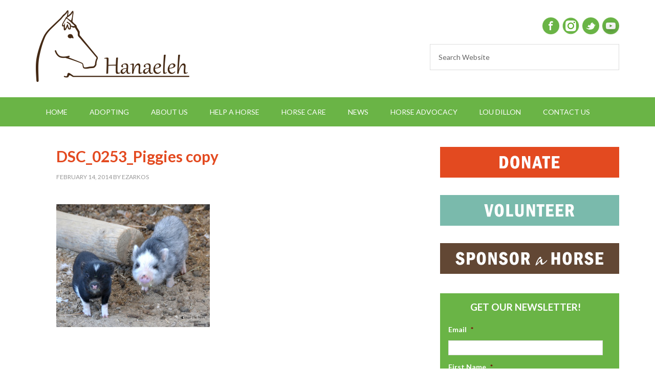

--- FILE ---
content_type: text/html; charset=UTF-8
request_url: https://www.hanaeleh.org/update-lexies-new-home/dsc_0253_piggies-copy/
body_size: 17195
content:
<!DOCTYPE html>
<html lang="en-US">
<head >
<meta charset="UTF-8" />
<script type="text/javascript">
/* <![CDATA[ */
var gform;gform||(document.addEventListener("gform_main_scripts_loaded",function(){gform.scriptsLoaded=!0}),document.addEventListener("gform/theme/scripts_loaded",function(){gform.themeScriptsLoaded=!0}),window.addEventListener("DOMContentLoaded",function(){gform.domLoaded=!0}),gform={domLoaded:!1,scriptsLoaded:!1,themeScriptsLoaded:!1,isFormEditor:()=>"function"==typeof InitializeEditor,callIfLoaded:function(o){return!(!gform.domLoaded||!gform.scriptsLoaded||!gform.themeScriptsLoaded&&!gform.isFormEditor()||(gform.isFormEditor()&&console.warn("The use of gform.initializeOnLoaded() is deprecated in the form editor context and will be removed in Gravity Forms 3.1."),o(),0))},initializeOnLoaded:function(o){gform.callIfLoaded(o)||(document.addEventListener("gform_main_scripts_loaded",()=>{gform.scriptsLoaded=!0,gform.callIfLoaded(o)}),document.addEventListener("gform/theme/scripts_loaded",()=>{gform.themeScriptsLoaded=!0,gform.callIfLoaded(o)}),window.addEventListener("DOMContentLoaded",()=>{gform.domLoaded=!0,gform.callIfLoaded(o)}))},hooks:{action:{},filter:{}},addAction:function(o,r,e,t){gform.addHook("action",o,r,e,t)},addFilter:function(o,r,e,t){gform.addHook("filter",o,r,e,t)},doAction:function(o){gform.doHook("action",o,arguments)},applyFilters:function(o){return gform.doHook("filter",o,arguments)},removeAction:function(o,r){gform.removeHook("action",o,r)},removeFilter:function(o,r,e){gform.removeHook("filter",o,r,e)},addHook:function(o,r,e,t,n){null==gform.hooks[o][r]&&(gform.hooks[o][r]=[]);var d=gform.hooks[o][r];null==n&&(n=r+"_"+d.length),gform.hooks[o][r].push({tag:n,callable:e,priority:t=null==t?10:t})},doHook:function(r,o,e){var t;if(e=Array.prototype.slice.call(e,1),null!=gform.hooks[r][o]&&((o=gform.hooks[r][o]).sort(function(o,r){return o.priority-r.priority}),o.forEach(function(o){"function"!=typeof(t=o.callable)&&(t=window[t]),"action"==r?t.apply(null,e):e[0]=t.apply(null,e)})),"filter"==r)return e[0]},removeHook:function(o,r,t,n){var e;null!=gform.hooks[o][r]&&(e=(e=gform.hooks[o][r]).filter(function(o,r,e){return!!(null!=n&&n!=o.tag||null!=t&&t!=o.priority)}),gform.hooks[o][r]=e)}});
/* ]]> */
</script>

<meta name="viewport" content="width=device-width, initial-scale=1" />
<meta name='robots' content='index, follow, max-image-preview:large, max-snippet:-1, max-video-preview:-1' />

	<!-- This site is optimized with the Yoast SEO plugin v26.7 - https://yoast.com/wordpress/plugins/seo/ -->
	<title>DSC_0253_Piggies copy - Hanaeleh Horse Rescue and Advocacy</title>
	<link rel="canonical" href="https://www.hanaeleh.org/update-lexies-new-home/dsc_0253_piggies-copy/" />
	<meta property="og:locale" content="en_US" />
	<meta property="og:type" content="article" />
	<meta property="og:title" content="DSC_0253_Piggies copy - Hanaeleh Horse Rescue and Advocacy" />
	<meta property="og:url" content="https://www.hanaeleh.org/update-lexies-new-home/dsc_0253_piggies-copy/" />
	<meta property="og:site_name" content="Hanaeleh Horse Rescue and Advocacy" />
	<meta property="article:publisher" content="https://www.facebook.com/Hanaeleh/" />
	<meta property="og:image" content="https://www.hanaeleh.org/update-lexies-new-home/dsc_0253_piggies-copy" />
	<meta property="og:image:width" content="1600" />
	<meta property="og:image:height" content="1280" />
	<meta property="og:image:type" content="image/jpeg" />
	<meta name="twitter:card" content="summary_large_image" />
	<meta name="twitter:site" content="@Hanaeleh" />
	<script type="application/ld+json" class="yoast-schema-graph">{"@context":"https://schema.org","@graph":[{"@type":"WebPage","@id":"https://www.hanaeleh.org/update-lexies-new-home/dsc_0253_piggies-copy/","url":"https://www.hanaeleh.org/update-lexies-new-home/dsc_0253_piggies-copy/","name":"DSC_0253_Piggies copy - Hanaeleh Horse Rescue and Advocacy","isPartOf":{"@id":"https://www.hanaeleh.org/#website"},"primaryImageOfPage":{"@id":"https://www.hanaeleh.org/update-lexies-new-home/dsc_0253_piggies-copy/#primaryimage"},"image":{"@id":"https://www.hanaeleh.org/update-lexies-new-home/dsc_0253_piggies-copy/#primaryimage"},"thumbnailUrl":"https://hanaeleh.s3.us-west-1.amazonaws.com/wp-content/uploads/2014/02/25191010/DSC_0253_Piggies-copy.jpg","datePublished":"2014-02-15T06:22:50+00:00","breadcrumb":{"@id":"https://www.hanaeleh.org/update-lexies-new-home/dsc_0253_piggies-copy/#breadcrumb"},"inLanguage":"en-US","potentialAction":[{"@type":"ReadAction","target":["https://www.hanaeleh.org/update-lexies-new-home/dsc_0253_piggies-copy/"]}]},{"@type":"ImageObject","inLanguage":"en-US","@id":"https://www.hanaeleh.org/update-lexies-new-home/dsc_0253_piggies-copy/#primaryimage","url":"https://hanaeleh.s3.us-west-1.amazonaws.com/wp-content/uploads/2014/02/25191010/DSC_0253_Piggies-copy.jpg","contentUrl":"https://hanaeleh.s3.us-west-1.amazonaws.com/wp-content/uploads/2014/02/25191010/DSC_0253_Piggies-copy.jpg"},{"@type":"BreadcrumbList","@id":"https://www.hanaeleh.org/update-lexies-new-home/dsc_0253_piggies-copy/#breadcrumb","itemListElement":[{"@type":"ListItem","position":1,"name":"UPDATE: Lexie&#8217;s New Home","item":"https://www.hanaeleh.org/update-lexies-new-home/"},{"@type":"ListItem","position":2,"name":"DSC_0253_Piggies copy"}]},{"@type":"WebSite","@id":"https://www.hanaeleh.org/#website","url":"https://www.hanaeleh.org/","name":"Hanaeleh Horse Rescue and Advocacy","description":"a non-profit horse rescue working with abandoned, neglected and abused horses. Stop horse slaughter NOW!","publisher":{"@id":"https://www.hanaeleh.org/#organization"},"potentialAction":[{"@type":"SearchAction","target":{"@type":"EntryPoint","urlTemplate":"https://www.hanaeleh.org/?s={search_term_string}"},"query-input":{"@type":"PropertyValueSpecification","valueRequired":true,"valueName":"search_term_string"}}],"inLanguage":"en-US"},{"@type":"Organization","@id":"https://www.hanaeleh.org/#organization","name":"Hanaeleh Horse Rescue and Advocacy","url":"https://www.hanaeleh.org/","logo":{"@type":"ImageObject","inLanguage":"en-US","@id":"https://www.hanaeleh.org/#/schema/logo/image/","url":"https://www.hanaeleh.org/wp-content/uploads/2015/10/Brown-on-Transparent-Raster.png","contentUrl":"https://www.hanaeleh.org/wp-content/uploads/2015/10/Brown-on-Transparent-Raster.png","width":1600,"height":751,"caption":"Hanaeleh Horse Rescue and Advocacy"},"image":{"@id":"https://www.hanaeleh.org/#/schema/logo/image/"},"sameAs":["https://www.facebook.com/Hanaeleh/","https://x.com/Hanaeleh","https://www.instagram.com/hanaeleh/"]}]}</script>
	<!-- / Yoast SEO plugin. -->


<link rel='dns-prefetch' href='//www.googletagmanager.com' />
<link rel='dns-prefetch' href='//fonts.googleapis.com' />
<link rel="alternate" type="application/rss+xml" title="Hanaeleh Horse Rescue and Advocacy &raquo; Feed" href="https://www.hanaeleh.org/feed/" />
<link rel="alternate" type="application/rss+xml" title="Hanaeleh Horse Rescue and Advocacy &raquo; Comments Feed" href="https://www.hanaeleh.org/comments/feed/" />
<link rel="alternate" type="application/rss+xml" title="Hanaeleh Horse Rescue and Advocacy &raquo; DSC_0253_Piggies copy Comments Feed" href="https://www.hanaeleh.org/update-lexies-new-home/dsc_0253_piggies-copy/feed/" />
<link rel="alternate" title="oEmbed (JSON)" type="application/json+oembed" href="https://www.hanaeleh.org/wp-json/oembed/1.0/embed?url=https%3A%2F%2Fwww.hanaeleh.org%2Fupdate-lexies-new-home%2Fdsc_0253_piggies-copy%2F" />
<link rel="alternate" title="oEmbed (XML)" type="text/xml+oembed" href="https://www.hanaeleh.org/wp-json/oembed/1.0/embed?url=https%3A%2F%2Fwww.hanaeleh.org%2Fupdate-lexies-new-home%2Fdsc_0253_piggies-copy%2F&#038;format=xml" />
<style id='wp-img-auto-sizes-contain-inline-css' type='text/css'>
img:is([sizes=auto i],[sizes^="auto," i]){contain-intrinsic-size:3000px 1500px}
/*# sourceURL=wp-img-auto-sizes-contain-inline-css */
</style>
<link rel='stylesheet' id='outreach-pro-theme-css' href='https://www.hanaeleh.org/wp-content/themes/outreach-pro/style.css?ver=3.0.1' type='text/css' media='all' />
<style id='wp-emoji-styles-inline-css' type='text/css'>

	img.wp-smiley, img.emoji {
		display: inline !important;
		border: none !important;
		box-shadow: none !important;
		height: 1em !important;
		width: 1em !important;
		margin: 0 0.07em !important;
		vertical-align: -0.1em !important;
		background: none !important;
		padding: 0 !important;
	}
/*# sourceURL=wp-emoji-styles-inline-css */
</style>
<link rel='stylesheet' id='wp-block-library-css' href='https://www.hanaeleh.org/wp-includes/css/dist/block-library/style.min.css?ver=6.9' type='text/css' media='all' />
<style id='global-styles-inline-css' type='text/css'>
:root{--wp--preset--aspect-ratio--square: 1;--wp--preset--aspect-ratio--4-3: 4/3;--wp--preset--aspect-ratio--3-4: 3/4;--wp--preset--aspect-ratio--3-2: 3/2;--wp--preset--aspect-ratio--2-3: 2/3;--wp--preset--aspect-ratio--16-9: 16/9;--wp--preset--aspect-ratio--9-16: 9/16;--wp--preset--color--black: #000000;--wp--preset--color--cyan-bluish-gray: #abb8c3;--wp--preset--color--white: #ffffff;--wp--preset--color--pale-pink: #f78da7;--wp--preset--color--vivid-red: #cf2e2e;--wp--preset--color--luminous-vivid-orange: #ff6900;--wp--preset--color--luminous-vivid-amber: #fcb900;--wp--preset--color--light-green-cyan: #7bdcb5;--wp--preset--color--vivid-green-cyan: #00d084;--wp--preset--color--pale-cyan-blue: #8ed1fc;--wp--preset--color--vivid-cyan-blue: #0693e3;--wp--preset--color--vivid-purple: #9b51e0;--wp--preset--gradient--vivid-cyan-blue-to-vivid-purple: linear-gradient(135deg,rgb(6,147,227) 0%,rgb(155,81,224) 100%);--wp--preset--gradient--light-green-cyan-to-vivid-green-cyan: linear-gradient(135deg,rgb(122,220,180) 0%,rgb(0,208,130) 100%);--wp--preset--gradient--luminous-vivid-amber-to-luminous-vivid-orange: linear-gradient(135deg,rgb(252,185,0) 0%,rgb(255,105,0) 100%);--wp--preset--gradient--luminous-vivid-orange-to-vivid-red: linear-gradient(135deg,rgb(255,105,0) 0%,rgb(207,46,46) 100%);--wp--preset--gradient--very-light-gray-to-cyan-bluish-gray: linear-gradient(135deg,rgb(238,238,238) 0%,rgb(169,184,195) 100%);--wp--preset--gradient--cool-to-warm-spectrum: linear-gradient(135deg,rgb(74,234,220) 0%,rgb(151,120,209) 20%,rgb(207,42,186) 40%,rgb(238,44,130) 60%,rgb(251,105,98) 80%,rgb(254,248,76) 100%);--wp--preset--gradient--blush-light-purple: linear-gradient(135deg,rgb(255,206,236) 0%,rgb(152,150,240) 100%);--wp--preset--gradient--blush-bordeaux: linear-gradient(135deg,rgb(254,205,165) 0%,rgb(254,45,45) 50%,rgb(107,0,62) 100%);--wp--preset--gradient--luminous-dusk: linear-gradient(135deg,rgb(255,203,112) 0%,rgb(199,81,192) 50%,rgb(65,88,208) 100%);--wp--preset--gradient--pale-ocean: linear-gradient(135deg,rgb(255,245,203) 0%,rgb(182,227,212) 50%,rgb(51,167,181) 100%);--wp--preset--gradient--electric-grass: linear-gradient(135deg,rgb(202,248,128) 0%,rgb(113,206,126) 100%);--wp--preset--gradient--midnight: linear-gradient(135deg,rgb(2,3,129) 0%,rgb(40,116,252) 100%);--wp--preset--font-size--small: 13px;--wp--preset--font-size--medium: 20px;--wp--preset--font-size--large: 36px;--wp--preset--font-size--x-large: 42px;--wp--preset--spacing--20: 0.44rem;--wp--preset--spacing--30: 0.67rem;--wp--preset--spacing--40: 1rem;--wp--preset--spacing--50: 1.5rem;--wp--preset--spacing--60: 2.25rem;--wp--preset--spacing--70: 3.38rem;--wp--preset--spacing--80: 5.06rem;--wp--preset--shadow--natural: 6px 6px 9px rgba(0, 0, 0, 0.2);--wp--preset--shadow--deep: 12px 12px 50px rgba(0, 0, 0, 0.4);--wp--preset--shadow--sharp: 6px 6px 0px rgba(0, 0, 0, 0.2);--wp--preset--shadow--outlined: 6px 6px 0px -3px rgb(255, 255, 255), 6px 6px rgb(0, 0, 0);--wp--preset--shadow--crisp: 6px 6px 0px rgb(0, 0, 0);}:where(.is-layout-flex){gap: 0.5em;}:where(.is-layout-grid){gap: 0.5em;}body .is-layout-flex{display: flex;}.is-layout-flex{flex-wrap: wrap;align-items: center;}.is-layout-flex > :is(*, div){margin: 0;}body .is-layout-grid{display: grid;}.is-layout-grid > :is(*, div){margin: 0;}:where(.wp-block-columns.is-layout-flex){gap: 2em;}:where(.wp-block-columns.is-layout-grid){gap: 2em;}:where(.wp-block-post-template.is-layout-flex){gap: 1.25em;}:where(.wp-block-post-template.is-layout-grid){gap: 1.25em;}.has-black-color{color: var(--wp--preset--color--black) !important;}.has-cyan-bluish-gray-color{color: var(--wp--preset--color--cyan-bluish-gray) !important;}.has-white-color{color: var(--wp--preset--color--white) !important;}.has-pale-pink-color{color: var(--wp--preset--color--pale-pink) !important;}.has-vivid-red-color{color: var(--wp--preset--color--vivid-red) !important;}.has-luminous-vivid-orange-color{color: var(--wp--preset--color--luminous-vivid-orange) !important;}.has-luminous-vivid-amber-color{color: var(--wp--preset--color--luminous-vivid-amber) !important;}.has-light-green-cyan-color{color: var(--wp--preset--color--light-green-cyan) !important;}.has-vivid-green-cyan-color{color: var(--wp--preset--color--vivid-green-cyan) !important;}.has-pale-cyan-blue-color{color: var(--wp--preset--color--pale-cyan-blue) !important;}.has-vivid-cyan-blue-color{color: var(--wp--preset--color--vivid-cyan-blue) !important;}.has-vivid-purple-color{color: var(--wp--preset--color--vivid-purple) !important;}.has-black-background-color{background-color: var(--wp--preset--color--black) !important;}.has-cyan-bluish-gray-background-color{background-color: var(--wp--preset--color--cyan-bluish-gray) !important;}.has-white-background-color{background-color: var(--wp--preset--color--white) !important;}.has-pale-pink-background-color{background-color: var(--wp--preset--color--pale-pink) !important;}.has-vivid-red-background-color{background-color: var(--wp--preset--color--vivid-red) !important;}.has-luminous-vivid-orange-background-color{background-color: var(--wp--preset--color--luminous-vivid-orange) !important;}.has-luminous-vivid-amber-background-color{background-color: var(--wp--preset--color--luminous-vivid-amber) !important;}.has-light-green-cyan-background-color{background-color: var(--wp--preset--color--light-green-cyan) !important;}.has-vivid-green-cyan-background-color{background-color: var(--wp--preset--color--vivid-green-cyan) !important;}.has-pale-cyan-blue-background-color{background-color: var(--wp--preset--color--pale-cyan-blue) !important;}.has-vivid-cyan-blue-background-color{background-color: var(--wp--preset--color--vivid-cyan-blue) !important;}.has-vivid-purple-background-color{background-color: var(--wp--preset--color--vivid-purple) !important;}.has-black-border-color{border-color: var(--wp--preset--color--black) !important;}.has-cyan-bluish-gray-border-color{border-color: var(--wp--preset--color--cyan-bluish-gray) !important;}.has-white-border-color{border-color: var(--wp--preset--color--white) !important;}.has-pale-pink-border-color{border-color: var(--wp--preset--color--pale-pink) !important;}.has-vivid-red-border-color{border-color: var(--wp--preset--color--vivid-red) !important;}.has-luminous-vivid-orange-border-color{border-color: var(--wp--preset--color--luminous-vivid-orange) !important;}.has-luminous-vivid-amber-border-color{border-color: var(--wp--preset--color--luminous-vivid-amber) !important;}.has-light-green-cyan-border-color{border-color: var(--wp--preset--color--light-green-cyan) !important;}.has-vivid-green-cyan-border-color{border-color: var(--wp--preset--color--vivid-green-cyan) !important;}.has-pale-cyan-blue-border-color{border-color: var(--wp--preset--color--pale-cyan-blue) !important;}.has-vivid-cyan-blue-border-color{border-color: var(--wp--preset--color--vivid-cyan-blue) !important;}.has-vivid-purple-border-color{border-color: var(--wp--preset--color--vivid-purple) !important;}.has-vivid-cyan-blue-to-vivid-purple-gradient-background{background: var(--wp--preset--gradient--vivid-cyan-blue-to-vivid-purple) !important;}.has-light-green-cyan-to-vivid-green-cyan-gradient-background{background: var(--wp--preset--gradient--light-green-cyan-to-vivid-green-cyan) !important;}.has-luminous-vivid-amber-to-luminous-vivid-orange-gradient-background{background: var(--wp--preset--gradient--luminous-vivid-amber-to-luminous-vivid-orange) !important;}.has-luminous-vivid-orange-to-vivid-red-gradient-background{background: var(--wp--preset--gradient--luminous-vivid-orange-to-vivid-red) !important;}.has-very-light-gray-to-cyan-bluish-gray-gradient-background{background: var(--wp--preset--gradient--very-light-gray-to-cyan-bluish-gray) !important;}.has-cool-to-warm-spectrum-gradient-background{background: var(--wp--preset--gradient--cool-to-warm-spectrum) !important;}.has-blush-light-purple-gradient-background{background: var(--wp--preset--gradient--blush-light-purple) !important;}.has-blush-bordeaux-gradient-background{background: var(--wp--preset--gradient--blush-bordeaux) !important;}.has-luminous-dusk-gradient-background{background: var(--wp--preset--gradient--luminous-dusk) !important;}.has-pale-ocean-gradient-background{background: var(--wp--preset--gradient--pale-ocean) !important;}.has-electric-grass-gradient-background{background: var(--wp--preset--gradient--electric-grass) !important;}.has-midnight-gradient-background{background: var(--wp--preset--gradient--midnight) !important;}.has-small-font-size{font-size: var(--wp--preset--font-size--small) !important;}.has-medium-font-size{font-size: var(--wp--preset--font-size--medium) !important;}.has-large-font-size{font-size: var(--wp--preset--font-size--large) !important;}.has-x-large-font-size{font-size: var(--wp--preset--font-size--x-large) !important;}
/*# sourceURL=global-styles-inline-css */
</style>

<style id='classic-theme-styles-inline-css' type='text/css'>
/*! This file is auto-generated */
.wp-block-button__link{color:#fff;background-color:#32373c;border-radius:9999px;box-shadow:none;text-decoration:none;padding:calc(.667em + 2px) calc(1.333em + 2px);font-size:1.125em}.wp-block-file__button{background:#32373c;color:#fff;text-decoration:none}
/*# sourceURL=/wp-includes/css/classic-themes.min.css */
</style>
<link rel='stylesheet' id='wpsc-style-css' href='https://www.hanaeleh.org/wp-content/plugins/wordpress-simple-paypal-shopping-cart/assets/wpsc-front-end-styles.css?ver=5.2.4' type='text/css' media='all' />
<link rel='stylesheet' id='dashicons-css' href='https://www.hanaeleh.org/wp-includes/css/dashicons.min.css?ver=6.9' type='text/css' media='all' />
<link rel='stylesheet' id='sc-feeds-terms-css' href='https://www.hanaeleh.org/wp-content/plugins/sugar-calendar/assets/pro/css/term-ical-ltr.css?ver=3.10.0' type='text/css' media='all' />
<link rel='stylesheet' id='google-fonts-css' href='//fonts.googleapis.com/css?family=Lato%3A400%2C700&#038;ver=3.0.1' type='text/css' media='all' />
<script type="text/javascript" src="https://www.hanaeleh.org/wp-includes/js/jquery/jquery.min.js?ver=3.7.1" id="jquery-core-js"></script>
<script type="text/javascript" src="https://www.hanaeleh.org/wp-includes/js/jquery/jquery-migrate.min.js?ver=3.4.1" id="jquery-migrate-js"></script>
<script type="text/javascript" src="https://www.hanaeleh.org/wp-content/themes/outreach-pro/js/responsive-menu.js?ver=1.0.0" id="outreach-responsive-menu-js"></script>

<!-- Google tag (gtag.js) snippet added by Site Kit -->
<!-- Google Analytics snippet added by Site Kit -->
<script type="text/javascript" src="https://www.googletagmanager.com/gtag/js?id=GT-NMJHHG6" id="google_gtagjs-js" async></script>
<script type="text/javascript" id="google_gtagjs-js-after">
/* <![CDATA[ */
window.dataLayer = window.dataLayer || [];function gtag(){dataLayer.push(arguments);}
gtag("set","linker",{"domains":["www.hanaeleh.org"]});
gtag("js", new Date());
gtag("set", "developer_id.dZTNiMT", true);
gtag("config", "GT-NMJHHG6");
//# sourceURL=google_gtagjs-js-after
/* ]]> */
</script>
<link rel="https://api.w.org/" href="https://www.hanaeleh.org/wp-json/" /><link rel="alternate" title="JSON" type="application/json" href="https://www.hanaeleh.org/wp-json/wp/v2/media/3458" /><link rel="EditURI" type="application/rsd+xml" title="RSD" href="https://www.hanaeleh.org/xmlrpc.php?rsd" />
<link rel='shortlink' href='https://www.hanaeleh.org/?p=3458' />
<meta name="generator" content="Site Kit by Google 1.170.0" />
<!-- WP Simple Shopping Cart plugin v5.2.4 - https://wordpress.org/plugins/wordpress-simple-paypal-shopping-cart/ -->
	<script type="text/javascript">
	function ReadForm (obj1, tst) {
	    // Read the user form
	    var i,j,pos;
	    val_total="";val_combo="";

	    for (i=0; i<obj1.length; i++)
	    {
	        // run entire form
	        obj = obj1.elements[i];           // a form element

	        if (obj.type == "select-one")
	        {   // just selects
	            if (obj.name == "quantity" ||
	                obj.name == "amount") continue;
		        pos = obj.selectedIndex;        // which option selected
		        
		        const selected_option = obj.options[pos];
		        
		        val = selected_option?.value;   // selected value
		        if (selected_option?.getAttribute("data-display-text")){
                    val = selected_option?.getAttribute("data-display-text");
                }
		        
		        val_combo = val_combo + " (" + val + ")";
	        }
	    }
		// Now summarize everything we have processed above
		val_total = obj1.product_tmp.value + val_combo;
		obj1.wspsc_product.value = val_total;
	}
	</script>
            <style type="text/css">
            .sc_map_canvas img {
                max-width: none;
            }
        </style>
		<link rel="pingback" href="https://www.hanaeleh.org/xmlrpc.php" />
<meta name="p:domain_verify" content="0f62296548d26a31a5ece1734914b982"/>
<!-- Google tag (gtag.js) -->
<script async src="https://www.googletagmanager.com/gtag/js?id=G-1MYKZRRQG0"></script>
<script>
  window.dataLayer = window.dataLayer || [];
  function gtag(){dataLayer.push(arguments);}
  gtag('js', new Date());

  gtag('config', 'G-1MYKZRRQG0');
</script><style type="text/css">.site-title a { background: url(https://hanaeleh.s3.us-west-1.amazonaws.com/wp-content/uploads/2014/09/25190320/Brown-on-Transparent-Raster1-300x140.png) no-repeat !important; }</style>
	<!-- Google Tag Manager -->
	<script>(function(w,d,s,l,i){w[l]=w[l]||[];w[l].push({'gtm.start':
	new Date().getTime(),event:'gtm.js'});var f=d.getElementsByTagName(s)[0],
	j=d.createElement(s),dl=l!='dataLayer'?'&l='+l:'';j.async=true;j.src=
	'https://www.googletagmanager.com/gtm.js?id='+i+dl;f.parentNode.insertBefore(j,f);
	})(window,document,'script','dataLayer','GTM-MQVLQGH');</script>
	<!-- End Google Tag Manager -->
	<style type="text/css">:not(#tve) .ttfm1{font-family: 'Pacifico' !important;color: #000000;font-weight: 400 !important;}.ttfm1 input, .ttfm1 select, .ttfm1 textarea, .ttfm1 button {font-family: 'Pacifico' !important;color: #000000;font-weight: 400 !important;}</style><style type="text/css" id="tve_global_variables">:root{--tcb-background-author-image:url(https://secure.gravatar.com/avatar/84e0f96e0817edd33e7530e6db8f96db62231a2c2f01610937427da482e18d21?s=256&d=mm&r=g);--tcb-background-user-image:url();--tcb-background-featured-image-thumbnail:url(https://www.hanaeleh.org/wp-content/plugins/thrive-leads/tcb/editor/css/images/featured_image.png);}</style><style type="text/css" id="custom-background-css">
body.custom-background { background-color: #ffffff; }
</style>
	<style type="text/css" id="thrive-default-styles"></style><link rel="icon" href="https://hanaeleh.s3.us-west-1.amazonaws.com/wp-content/uploads/2022/05/25173255/cropped-Hanaeleh-Facebook-Profile-Pic-32x32.jpeg" sizes="32x32" />
<link rel="icon" href="https://hanaeleh.s3.us-west-1.amazonaws.com/wp-content/uploads/2022/05/25173255/cropped-Hanaeleh-Facebook-Profile-Pic-192x192.jpeg" sizes="192x192" />
<link rel="apple-touch-icon" href="https://hanaeleh.s3.us-west-1.amazonaws.com/wp-content/uploads/2022/05/25173255/cropped-Hanaeleh-Facebook-Profile-Pic-180x180.jpeg" />
<meta name="msapplication-TileImage" content="https://hanaeleh.s3.us-west-1.amazonaws.com/wp-content/uploads/2022/05/25173255/cropped-Hanaeleh-Facebook-Profile-Pic-270x270.jpeg" />
</head>
<body class="attachment wp-singular attachment-template-default single single-attachment postid-3458 attachmentid-3458 attachment-jpeg custom-background wp-theme-genesis wp-child-theme-outreach-pro fl-builder-2-9-4-2 fl-no-js custom-header header-image content-sidebar genesis-breadcrumbs-hidden genesis-footer-widgets-hidden">	<!-- Google Tag Manager (noscript) -->
	<noscript><iframe src="https://www.googletagmanager.com/ns.html?id=GTM-MQVLQGH"
	height="0" width="0" style="display:none;visibility:hidden"></iframe></noscript>
	<!-- End Google Tag Manager (noscript) -->
	<div class="site-container"><header class="site-header"><div class="wrap"><div class="title-area"><p class="site-title"><a href="https://www.hanaeleh.org/">Hanaeleh Horse Rescue and Advocacy</a></p><p class="site-description">a non-profit horse rescue working with abandoned, neglected and abused horses. Stop horse slaughter NOW!</p></div><div class="widget-area header-widget-area"><section id="text-15" class="widget widget_text"><div class="widget-wrap">			<div class="textwidget"><div class="social">
<a href="https://www.facebook.com/Hanaeleh" target="_blank"><img src="https://hanaeleh.s3.us-west-1.amazonaws.com/wp-content/uploads/2014/09/25190317/facebook.png" /></a>&nbsp;&nbsp;<a href="https://www.instagram.com/Hanaeleh" target="_blank"><img src="https://hanaeleh.s3.us-west-1.amazonaws.com/wp-content/uploads/2016/10/25184417/INSTGRAM-CIRCLE1.png" /></a>&nbsp;&nbsp;<a href="https://twitter.com/Hanaeleh" target="_blank"><img src="https://hanaeleh.s3.us-west-1.amazonaws.com/wp-content/uploads/2014/09/25190316/twitter.png" /></a>&nbsp;&nbsp;<a href="https://www.youtube.com/user/Hanaeleh" target="_blank"><img src="https://hanaeleh.s3.us-west-1.amazonaws.com/wp-content/uploads/2014/09/25190316/youTube.png" /></a>
</div></div>
		</div></section>
<section id="search-3" class="widget widget_search"><div class="widget-wrap"><form class="search-form" method="get" action="https://www.hanaeleh.org/" role="search"><input class="search-form-input" type="search" name="s" id="searchform-1" placeholder="Search Website"><input class="search-form-submit" type="submit" value="Search"><meta content="https://www.hanaeleh.org/?s={s}"></form></div></section>
</div></div></header><nav class="nav-primary" aria-label="Main"><div class="wrap"><ul id="menu-main" class="menu genesis-nav-menu menu-primary"><li id="menu-item-466" class="menu-item menu-item-type-custom menu-item-object-custom menu-item-home menu-item-466"><a href="http://www.hanaeleh.org"><span >HOME</span></a></li>
<li id="menu-item-684" class="menu-item menu-item-type-post_type menu-item-object-page menu-item-has-children menu-item-684"><a href="https://www.hanaeleh.org/adopting-2/"><span >ADOPTING</span></a>
<ul class="sub-menu">
	<li id="menu-item-570" class="menu-item menu-item-type-post_type menu-item-object-page menu-item-570"><a href="https://www.hanaeleh.org/rehome-your-horse/"><span >Rehome Your Horse</span></a></li>
	<li id="menu-item-2489" class="menu-item menu-item-type-taxonomy menu-item-object-category menu-item-2489"><a href="https://www.hanaeleh.org/category/courtesy-posting-horses-who-need-homes/"><span >Courtesy Posting &#8211; Horses Who Need Homes</span></a></li>
	<li id="menu-item-963" class="menu-item menu-item-type-post_type menu-item-object-page menu-item-963"><a href="https://www.hanaeleh.org/adopting-2/adoptable-horses/"><span >Our Adoptable Horses</span></a></li>
	<li id="menu-item-512" class="menu-item menu-item-type-taxonomy menu-item-object-category menu-item-512"><a href="https://www.hanaeleh.org/category/happy-endings/"><span >Happy Endings</span></a></li>
	<li id="menu-item-513" class="menu-item menu-item-type-taxonomy menu-item-object-category menu-item-513"><a href="https://www.hanaeleh.org/category/loved-and-lost/"><span >Loved and Lost</span></a></li>
</ul>
</li>
<li id="menu-item-13" class="menu-item menu-item-type-post_type menu-item-object-page menu-item-has-children menu-item-13"><a href="https://www.hanaeleh.org/about/"><span >ABOUT US</span></a>
<ul class="sub-menu">
	<li id="menu-item-66" class="menu-item menu-item-type-post_type menu-item-object-page menu-item-66"><a href="https://www.hanaeleh.org/about/faq/"><span >FAQs</span></a></li>
	<li id="menu-item-15" class="menu-item menu-item-type-post_type menu-item-object-page menu-item-has-children menu-item-15"><a href="https://www.hanaeleh.org/horse-advocacy/"><span >Horse Advocacy</span></a>
	<ul class="sub-menu">
		<li id="menu-item-10019" class="menu-item menu-item-type-post_type menu-item-object-page menu-item-10019"><a href="https://www.hanaeleh.org/pass-the-safe-act-2021-hr-3355/"><span >Pass the SAFE Act</span></a></li>
		<li id="menu-item-6676" class="menu-item menu-item-type-post_type menu-item-object-page menu-item-6676"><a href="https://www.hanaeleh.org/truth-about-horse-auctions-outdated-terrifying-cruel/"><span >Truth About Horse Auctions: Outdated, Terrifying and Cruel</span></a></li>
		<li id="menu-item-970" class="menu-item menu-item-type-post_type menu-item-object-page menu-item-970"><a href="https://www.hanaeleh.org/end-horse-slaughter/"><span >End Horse Slaughter Now!</span></a></li>
		<li id="menu-item-5962" class="menu-item menu-item-type-post_type menu-item-object-page menu-item-5962"><a href="https://www.hanaeleh.org/horse-soring-torture/"><span >Horse “Soring”: Gratuitous Torture to Win a Blue Ribbon</span></a></li>
		<li id="menu-item-6017" class="menu-item menu-item-type-post_type menu-item-object-page menu-item-6017"><a href="https://www.hanaeleh.org/wild-mustangs/"><span >Wild Mustangs: America’s Living Legends In Grave Danger</span></a></li>
		<li id="menu-item-6037" class="menu-item menu-item-type-post_type menu-item-object-page menu-item-6037"><a href="https://www.hanaeleh.org/horse-racing/"><span >The Sad, Ugly Truth About Horse Racing</span></a></li>
		<li id="menu-item-5961" class="menu-item menu-item-type-post_type menu-item-object-page menu-item-5961"><a href="https://www.hanaeleh.org/charro-riding-horse-cruelty-dancing/"><span >Charro Riding: Cruelty Behind The “Dancing”</span></a></li>
		<li id="menu-item-9799" class="menu-item menu-item-type-post_type menu-item-object-page menu-item-9799"><a href="https://www.hanaeleh.org/horse-advocacy/the-plight-of-the-lesson-horse/"><span >The Plight of the Lesson Horse</span></a></li>
	</ul>
</li>
	<li id="menu-item-225" class="menu-item menu-item-type-post_type menu-item-object-page menu-item-225"><a href="https://www.hanaeleh.org/contact-us/board-members/"><span >Board Members</span></a></li>
	<li id="menu-item-11354" class="menu-item menu-item-type-post_type menu-item-object-page menu-item-11354"><a href="https://www.hanaeleh.org/about/our-supporters/"><span >Our Supporters</span></a></li>
	<li id="menu-item-646" class="menu-item menu-item-type-post_type menu-item-object-page menu-item-646"><a href="https://www.hanaeleh.org/permanent-residents/"><span >Permanent Residents</span></a></li>
</ul>
</li>
<li id="menu-item-14" class="menu-item menu-item-type-post_type menu-item-object-page menu-item-has-children menu-item-14"><a href="https://www.hanaeleh.org/help-a-horse/"><span >HELP A HORSE</span></a>
<ul class="sub-menu">
	<li id="menu-item-503" class="menu-item menu-item-type-post_type menu-item-object-page menu-item-503"><a href="https://www.hanaeleh.org/sponsor-a-horse/"><span >Sponsor a Horse</span></a></li>
	<li id="menu-item-61" class="menu-item menu-item-type-post_type menu-item-object-page menu-item-61"><a href="https://www.hanaeleh.org/help-a-horse/donate/"><span >Donate To Hanaeleh</span></a></li>
	<li id="menu-item-10145" class="menu-item menu-item-type-post_type menu-item-object-page menu-item-10145"><a href="https://www.hanaeleh.org/subscribe-to-the-hanaeleh-newsletter/"><span >Subscribe to our Newsletter</span></a></li>
	<li id="menu-item-62" class="menu-item menu-item-type-post_type menu-item-object-page menu-item-62"><a href="https://www.hanaeleh.org/help-a-horse/wish-list/"><span >Wish List</span></a></li>
	<li id="menu-item-63" class="menu-item menu-item-type-post_type menu-item-object-page menu-item-63"><a href="https://www.hanaeleh.org/help-a-horse/volunteer/"><span >Volunteer</span></a></li>
	<li id="menu-item-12203" class="menu-item menu-item-type-post_type menu-item-object-page menu-item-12203"><a href="https://www.hanaeleh.org/hanaeleh-on-site-tour-registration/"><span >Tours</span></a></li>
	<li id="menu-item-10516" class="menu-item menu-item-type-post_type menu-item-object-page menu-item-10516"><a href="https://www.hanaeleh.org/estate-planned-giving/"><span >Estate Planned Giving</span></a></li>
</ul>
</li>
<li id="menu-item-10398" class="menu-item menu-item-type-post_type menu-item-object-page menu-item-10398"><a href="https://www.hanaeleh.org/horse-care/"><span >Horse Care</span></a></li>
<li id="menu-item-13029" class="menu-item menu-item-type-custom menu-item-object-custom menu-item-has-children menu-item-13029"><a href="#"><span >NEWS</span></a>
<ul class="sub-menu">
	<li id="menu-item-525" class="menu-item menu-item-type-post_type menu-item-object-page menu-item-525"><a href="https://www.hanaeleh.org/blog/"><span >BLOG</span></a></li>
	<li id="menu-item-13028" class="menu-item menu-item-type-post_type menu-item-object-page menu-item-13028"><a href="https://www.hanaeleh.org/in-the-media/"><span >In The Media</span></a></li>
</ul>
</li>
<li id="menu-item-4741" class="menu-item menu-item-type-post_type menu-item-object-page menu-item-4741"><a href="https://www.hanaeleh.org/horse-advocacy/"><span >Horse Advocacy</span></a></li>
<li id="menu-item-11149" class="menu-item menu-item-type-custom menu-item-object-custom menu-item-has-children menu-item-11149"><a href="#"><span >Lou Dillon</span></a>
<ul class="sub-menu">
	<li id="menu-item-11648" class="menu-item menu-item-type-custom menu-item-object-custom menu-item-11648"><a href="https://www.hanaeleh.org/lou-dillon-and-sweet-pea/"><span >Lou Dillon&#8217;s Rescue</span></a></li>
	<li id="menu-item-11649" class="menu-item menu-item-type-custom menu-item-object-custom menu-item-11649"><a href="https://www.hanaeleh.org/lou-dillons-mounted-police-badge-ceremony/"><span >Lou Dillon&#8217;s Honorary Police Horse Ceremony</span></a></li>
	<li id="menu-item-11148" class="menu-item menu-item-type-post_type menu-item-object-page menu-item-11148"><a href="https://www.hanaeleh.org/lou-dillons-childrens-book/"><span >Lou Dillon’s Children’s Book</span></a></li>
</ul>
</li>
<li id="menu-item-26" class="menu-item menu-item-type-post_type menu-item-object-page menu-item-26"><a href="https://www.hanaeleh.org/contact-us/"><span >CONTACT US</span></a></li>
</ul></div></nav><div class="site-inner"><div class="wrap"><div class="content-sidebar-wrap"><main class="content"><article class="post-3458 attachment type-attachment status-inherit entry" aria-label="DSC_0253_Piggies copy"><header class="entry-header"><h1 class="entry-title">DSC_0253_Piggies copy</h1>
<p class="entry-meta"><time class="entry-time">February 14, 2014</time> By <span class="entry-author"><a href="https://www.hanaeleh.org/author/ezarkos/" class="entry-author-link" rel="author"><span class="entry-author-name">ezarkos</span></a></span> </p></header><div class="entry-content"><p class="attachment"><a href='https://hanaeleh.s3.us-west-1.amazonaws.com/wp-content/uploads/2014/02/25191010/DSC_0253_Piggies-copy.jpg'><img decoding="async" width="300" height="240" src="https://hanaeleh.s3.us-west-1.amazonaws.com/wp-content/uploads/2014/02/25191010/DSC_0253_Piggies-copy-300x240.jpg" class="attachment-medium size-medium" alt="" srcset="https://hanaeleh.s3.us-west-1.amazonaws.com/wp-content/uploads/2014/02/25191010/DSC_0253_Piggies-copy-300x240.jpg 300w, https://hanaeleh.s3.us-west-1.amazonaws.com/wp-content/uploads/2014/02/25191010/DSC_0253_Piggies-copy-1024x819.jpg 1024w, https://hanaeleh.s3.us-west-1.amazonaws.com/wp-content/uploads/2014/02/25191010/DSC_0253_Piggies-copy.jpg 1600w" sizes="(max-width: 300px) 100vw, 300px" /></a></p>
</div><footer class="entry-footer"></footer></article></main><aside class="sidebar sidebar-primary widget-area" role="complementary" aria-label="Primary Sidebar"><section id="text-16" class="widget widget_text"><div class="widget-wrap">			<div class="textwidget"><a href="https://www.hanaeleh.org/help-a-horse/donate/"><img src="https://hanaeleh.s3.us-west-1.amazonaws.com/wp-content/uploads/2014/09/25190315/donate.png" alt="Donate" width="350" height="60" /></a>
<br />
<br />
<a href="https://www.hanaeleh.org/help-a-horse/volunteer/"><img src="https://hanaeleh.s3.us-west-1.amazonaws.com/wp-content/uploads/2014/09/25190314/volunteer.png" alt="Volunteer" width="350" height="60" /></a>
<br />
<br />
<a href="https://www.hanaeleh.org/sponsor-a-horse/"><img src="https://hanaeleh.s3.us-west-1.amazonaws.com/wp-content/uploads/2014/09/25190315/sponsor.png" alt="Sponsor A Horse" width="350" height="60" /></a>
</div>
		</div></section>
<section id="gform_widget-2" class="widget gform_widget"><div class="widget-wrap"><link rel='stylesheet' id='gforms_reset_css-css' href='https://www.hanaeleh.org/wp-content/plugins/gravityforms/legacy/css/formreset.min.css?ver=2.9.25' type='text/css' media='all' />
<link rel='stylesheet' id='gforms_formsmain_css-css' href='https://www.hanaeleh.org/wp-content/plugins/gravityforms/legacy/css/formsmain.min.css?ver=2.9.25' type='text/css' media='all' />
<link rel='stylesheet' id='gforms_ready_class_css-css' href='https://www.hanaeleh.org/wp-content/plugins/gravityforms/legacy/css/readyclass.min.css?ver=2.9.25' type='text/css' media='all' />
<link rel='stylesheet' id='gforms_browsers_css-css' href='https://www.hanaeleh.org/wp-content/plugins/gravityforms/legacy/css/browsers.min.css?ver=2.9.25' type='text/css' media='all' />
<script type="text/javascript" src="https://www.hanaeleh.org/wp-includes/js/dist/dom-ready.min.js?ver=f77871ff7694fffea381" id="wp-dom-ready-js"></script>
<script type="text/javascript" src="https://www.hanaeleh.org/wp-includes/js/dist/hooks.min.js?ver=dd5603f07f9220ed27f1" id="wp-hooks-js"></script>
<script type="text/javascript" src="https://www.hanaeleh.org/wp-includes/js/dist/i18n.min.js?ver=c26c3dc7bed366793375" id="wp-i18n-js"></script>
<script type="text/javascript" id="wp-i18n-js-after">
/* <![CDATA[ */
wp.i18n.setLocaleData( { 'text direction\u0004ltr': [ 'ltr' ] } );
//# sourceURL=wp-i18n-js-after
/* ]]> */
</script>
<script type="text/javascript" src="https://www.hanaeleh.org/wp-includes/js/dist/a11y.min.js?ver=cb460b4676c94bd228ed" id="wp-a11y-js"></script>
<script type="text/javascript" defer='defer' src="https://www.hanaeleh.org/wp-content/plugins/gravityforms/js/jquery.json.min.js?ver=2.9.25" id="gform_json-js"></script>
<script type="text/javascript" id="gform_gravityforms-js-extra">
/* <![CDATA[ */
var gform_i18n = {"datepicker":{"days":{"monday":"Mo","tuesday":"Tu","wednesday":"We","thursday":"Th","friday":"Fr","saturday":"Sa","sunday":"Su"},"months":{"january":"January","february":"February","march":"March","april":"April","may":"May","june":"June","july":"July","august":"August","september":"September","october":"October","november":"November","december":"December"},"firstDay":1,"iconText":"Select date"}};
var gf_legacy_multi = [];
var gform_gravityforms = {"strings":{"invalid_file_extension":"This type of file is not allowed. Must be one of the following:","delete_file":"Delete this file","in_progress":"in progress","file_exceeds_limit":"File exceeds size limit","illegal_extension":"This type of file is not allowed.","max_reached":"Maximum number of files reached","unknown_error":"There was a problem while saving the file on the server","currently_uploading":"Please wait for the uploading to complete","cancel":"Cancel","cancel_upload":"Cancel this upload","cancelled":"Cancelled","error":"Error","message":"Message"},"vars":{"images_url":"https://www.hanaeleh.org/wp-content/plugins/gravityforms/images"}};
var gf_global = {"gf_currency_config":{"name":"U.S. Dollar","symbol_left":"$","symbol_right":"","symbol_padding":"","thousand_separator":",","decimal_separator":".","decimals":2,"code":"USD"},"base_url":"https://www.hanaeleh.org/wp-content/plugins/gravityforms","number_formats":[],"spinnerUrl":"https://www.hanaeleh.org/wp-content/plugins/gravityforms/images/spinner.svg","version_hash":"ad59e65f0e9c41034d724bf21cc200fb","strings":{"newRowAdded":"New row added.","rowRemoved":"Row removed","formSaved":"The form has been saved.  The content contains the link to return and complete the form."}};
//# sourceURL=gform_gravityforms-js-extra
/* ]]> */
</script>
<script type="text/javascript" id="gform_gravityforms-js-before">
/* <![CDATA[ */

//# sourceURL=gform_gravityforms-js-before
/* ]]> */
</script>
<script type="text/javascript" defer='defer' src="https://www.hanaeleh.org/wp-content/plugins/gravityforms/js/gravityforms.min.js?ver=2.9.25" id="gform_gravityforms-js"></script>

                <div class='gf_browser_chrome gform_wrapper gform_legacy_markup_wrapper gform-theme--no-framework contact-form_wrapper' data-form-theme='legacy' data-form-index='0' id='gform_wrapper_2' ><form method='post' enctype='multipart/form-data'  id='gform_2' class='contact-form' action='/update-lexies-new-home/dsc_0253_piggies-copy/' data-formid='2' novalidate>
                        <div class='gform-body gform_body'><ul id='gform_fields_2' class='gform_fields top_label form_sublabel_above description_below validation_below'><li id="field_2_6" class="gfield gfield--type-honeypot gform_validation_container field_sublabel_above gfield--has-description field_description_below field_validation_below gfield_visibility_visible"  ><label class='gfield_label gform-field-label' for='input_2_6'>Instagram</label><div class='ginput_container'><input name='input_6' id='input_2_6' type='text' value='' autocomplete='new-password'/></div><div class='gfield_description' id='gfield_description_2_6'>This field is for validation purposes and should be left unchanged.</div></li><li id="field_2_3" class="gfield gfield--type-html gfield_html gfield_html_formatted gfield_no_follows_desc field_sublabel_above gfield--no-description field_description_below field_validation_below gfield_visibility_visible"  ><h3>Get Our Newsletter!</h3></li><li id="field_2_1" class="gfield gfield--type-email gfield_contains_required field_sublabel_above gfield--no-description field_description_below field_validation_below gfield_visibility_visible"  ><label class='gfield_label gform-field-label' for='input_2_1'>Email<span class="gfield_required"><span class="gfield_required gfield_required_asterisk">*</span></span></label><div class='ginput_container ginput_container_email'>
                            <input name='input_1' id='input_2_1' type='email' value='' class='medium' tabindex='1'   aria-required="true" aria-invalid="false"  />
                        </div></li><li id="field_2_4" class="gfield gfield--type-text gfield_contains_required field_sublabel_above gfield--no-description field_description_below field_validation_below gfield_visibility_visible"  ><label class='gfield_label gform-field-label' for='input_2_4'>First Name<span class="gfield_required"><span class="gfield_required gfield_required_asterisk">*</span></span></label><div class='ginput_container ginput_container_text'><input name='input_4' id='input_2_4' type='text' value='' class='medium'   tabindex='2'  aria-required="true" aria-invalid="false"   /></div></li><li id="field_2_5" class="gfield gfield--type-text gfield_contains_required field_sublabel_above gfield--no-description field_description_below field_validation_below gfield_visibility_visible"  ><label class='gfield_label gform-field-label' for='input_2_5'>Last Name<span class="gfield_required"><span class="gfield_required gfield_required_asterisk">*</span></span></label><div class='ginput_container ginput_container_text'><input name='input_5' id='input_2_5' type='text' value='' class='medium'   tabindex='3'  aria-required="true" aria-invalid="false"   /></div></li></ul></div>
        <div class='gform-footer gform_footer top_label'> <input type='submit' id='gform_submit_button_2' class='gform_button button' onclick='gform.submission.handleButtonClick(this);' data-submission-type='submit' value='SIGN ME UP!' tabindex='4' /> 
            <input type='hidden' class='gform_hidden' name='gform_submission_method' data-js='gform_submission_method_2' value='postback' />
            <input type='hidden' class='gform_hidden' name='gform_theme' data-js='gform_theme_2' id='gform_theme_2' value='legacy' />
            <input type='hidden' class='gform_hidden' name='gform_style_settings' data-js='gform_style_settings_2' id='gform_style_settings_2' value='' />
            <input type='hidden' class='gform_hidden' name='is_submit_2' value='1' />
            <input type='hidden' class='gform_hidden' name='gform_submit' value='2' />
            
            <input type='hidden' class='gform_hidden' name='gform_unique_id' value='' />
            <input type='hidden' class='gform_hidden' name='state_2' value='WyJbXSIsIjJhNzc2N2Q4ZmI5NjkzYzcwNDA5MWM4NzI2MDBjZDk1Il0=' />
            <input type='hidden' autocomplete='off' class='gform_hidden' name='gform_target_page_number_2' id='gform_target_page_number_2' value='0' />
            <input type='hidden' autocomplete='off' class='gform_hidden' name='gform_source_page_number_2' id='gform_source_page_number_2' value='1' />
            <input type='hidden' name='gform_field_values' value='' />
            
        </div>
                        <p style="display: none !important;" class="akismet-fields-container" data-prefix="ak_"><label>&#916;<textarea name="ak_hp_textarea" cols="45" rows="8" maxlength="100"></textarea></label><input type="hidden" id="ak_js_1" name="ak_js" value="39"/><script>document.getElementById( "ak_js_1" ).setAttribute( "value", ( new Date() ).getTime() );</script></p></form>
                        </div><script type="text/javascript">
/* <![CDATA[ */
 gform.initializeOnLoaded( function() {gformInitSpinner( 2, 'https://www.hanaeleh.org/wp-content/plugins/gravityforms/images/spinner.svg', true );jQuery('#gform_ajax_frame_2').on('load',function(){var contents = jQuery(this).contents().find('*').html();var is_postback = contents.indexOf('GF_AJAX_POSTBACK') >= 0;if(!is_postback){return;}var form_content = jQuery(this).contents().find('#gform_wrapper_2');var is_confirmation = jQuery(this).contents().find('#gform_confirmation_wrapper_2').length > 0;var is_redirect = contents.indexOf('gformRedirect(){') >= 0;var is_form = form_content.length > 0 && ! is_redirect && ! is_confirmation;var mt = parseInt(jQuery('html').css('margin-top'), 10) + parseInt(jQuery('body').css('margin-top'), 10) + 100;if(is_form){jQuery('#gform_wrapper_2').html(form_content.html());if(form_content.hasClass('gform_validation_error')){jQuery('#gform_wrapper_2').addClass('gform_validation_error');} else {jQuery('#gform_wrapper_2').removeClass('gform_validation_error');}setTimeout( function() { /* delay the scroll by 50 milliseconds to fix a bug in chrome */  }, 50 );if(window['gformInitDatepicker']) {gformInitDatepicker();}if(window['gformInitPriceFields']) {gformInitPriceFields();}var current_page = jQuery('#gform_source_page_number_2').val();gformInitSpinner( 2, 'https://www.hanaeleh.org/wp-content/plugins/gravityforms/images/spinner.svg', true );jQuery(document).trigger('gform_page_loaded', [2, current_page]);window['gf_submitting_2'] = false;}else if(!is_redirect){var confirmation_content = jQuery(this).contents().find('.GF_AJAX_POSTBACK').html();if(!confirmation_content){confirmation_content = contents;}jQuery('#gform_wrapper_2').replaceWith(confirmation_content);jQuery(document).trigger('gform_confirmation_loaded', [2]);window['gf_submitting_2'] = false;wp.a11y.speak(jQuery('#gform_confirmation_message_2').text());}else{jQuery('#gform_2').append(contents);if(window['gformRedirect']) {gformRedirect();}}jQuery(document).trigger("gform_pre_post_render", [{ formId: "2", currentPage: "current_page", abort: function() { this.preventDefault(); } }]);        if (event && event.defaultPrevented) {                return;        }        const gformWrapperDiv = document.getElementById( "gform_wrapper_2" );        if ( gformWrapperDiv ) {            const visibilitySpan = document.createElement( "span" );            visibilitySpan.id = "gform_visibility_test_2";            gformWrapperDiv.insertAdjacentElement( "afterend", visibilitySpan );        }        const visibilityTestDiv = document.getElementById( "gform_visibility_test_2" );        let postRenderFired = false;        function triggerPostRender() {            if ( postRenderFired ) {                return;            }            postRenderFired = true;            gform.core.triggerPostRenderEvents( 2, current_page );            if ( visibilityTestDiv ) {                visibilityTestDiv.parentNode.removeChild( visibilityTestDiv );            }        }        function debounce( func, wait, immediate ) {            var timeout;            return function() {                var context = this, args = arguments;                var later = function() {                    timeout = null;                    if ( !immediate ) func.apply( context, args );                };                var callNow = immediate && !timeout;                clearTimeout( timeout );                timeout = setTimeout( later, wait );                if ( callNow ) func.apply( context, args );            };        }        const debouncedTriggerPostRender = debounce( function() {            triggerPostRender();        }, 200 );        if ( visibilityTestDiv && visibilityTestDiv.offsetParent === null ) {            const observer = new MutationObserver( ( mutations ) => {                mutations.forEach( ( mutation ) => {                    if ( mutation.type === 'attributes' && visibilityTestDiv.offsetParent !== null ) {                        debouncedTriggerPostRender();                        observer.disconnect();                    }                });            });            observer.observe( document.body, {                attributes: true,                childList: false,                subtree: true,                attributeFilter: [ 'style', 'class' ],            });        } else {            triggerPostRender();        }    } );} ); 
/* ]]> */
</script>
</div></section>
<section id="media_image-2" class="widget widget_media_image"><div class="widget-wrap"><img width="300" height="300" src="https://hanaeleh.s3.us-west-1.amazonaws.com/wp-content/uploads/2025/04/23133547/NPOY-Seal-2025-300x300.png" class="image wp-image-15790  attachment-medium size-medium" alt="" style="max-width: 100%; height: auto;" decoding="async" loading="lazy" srcset="https://hanaeleh.s3.us-west-1.amazonaws.com/wp-content/uploads/2025/04/23133547/NPOY-Seal-2025-300x300.png 300w, https://hanaeleh.s3.us-west-1.amazonaws.com/wp-content/uploads/2025/04/23133547/NPOY-Seal-2025-1024x1024.png 1024w, https://hanaeleh.s3.us-west-1.amazonaws.com/wp-content/uploads/2025/04/23133547/NPOY-Seal-2025-150x150.png 150w, https://hanaeleh.s3.us-west-1.amazonaws.com/wp-content/uploads/2025/04/23133547/NPOY-Seal-2025-768x768.png 768w, https://hanaeleh.s3.us-west-1.amazonaws.com/wp-content/uploads/2025/04/23133547/NPOY-Seal-2025.png 1500w" sizes="auto, (max-width: 300px) 100vw, 300px" /></div></section>
<section id="text-27" class="widget widget_text"><div class="widget-wrap">			<div class="textwidget"><div style="text-align:center"><img src="https://hanaeleh.s3.us-west-1.amazonaws.com/wp-content/uploads/2017/06/25183836/Hanaeleh-GFAS-verified-horse-rescue-400x400.png" alt="Hanaeleh"></div>
		</div></section>
<section id="text-28" class="widget widget_text"><div class="widget-wrap">			<div class="textwidget"><div style="text-align: center;">
<p><a href="https://www.guidestar.org/profile/20-3255341" target="_blank"><img decoding="async" src="https://widgets.guidestar.org/gximage2?o=7018840&#038;l=v4" /></a></p>
</div>
</div>
		</div></section>
</aside></div><div class="category-top widget-area"><section id="featured-post-6" class="widget featured-content featuredpost"><div class="widget-wrap"><article class="post-16612 post type-post status-publish format-standard has-post-thumbnail category-announcments tag-horse-rescue-oc tag-horse-rescue-orange-county tag-horse-rescue-so-cal tag-horse-rescue-southern-california tag-pony-for-adoption tag-welsh-pony entry" aria-label="UPDATE: Norco, CA: 18 y/o Welsh Pony &#8220;Ludwig&#8221; Needs Home"><a href="https://www.hanaeleh.org/norco-ca-18-y-o-welsh-pony-needs-home/" class="aligncenter" aria-hidden="true" tabindex="-1"><img width="285" height="160" src="https://hanaeleh.s3.us-west-1.amazonaws.com/wp-content/uploads/2026/01/05010921/IMG_7809-285x160.jpeg" class="entry-image attachment-post" alt="" decoding="async" loading="lazy" /></a><header class="entry-header"><h2 class="entry-title"><a href="https://www.hanaeleh.org/norco-ca-18-y-o-welsh-pony-needs-home/">UPDATE: Norco, CA: 18 y/o Welsh Pony &#8220;Ludwig&#8221; Needs Home</a></h2><p class="entry-meta"><time class="entry-time">January 6, 2026</time> By <span class="entry-author"><a href="https://www.hanaeleh.org/author/ezarkos/" class="entry-author-link" rel="author"><span class="entry-author-name">ezarkos</span></a></span> </p></header><div class="entry-content"><p>UPDATE: 1/7/25- WOW! We only had Ludwig's post up for a few hours and have been overwhelmed with responses! We have forwarded all of these onto the owner and are sure that one of these will be the perfect home for him!

*****************

We were contacted by a woman who is looking for a good &#x02026; <a href="https://www.hanaeleh.org/norco-ca-18-y-o-welsh-pony-needs-home/" class="more-link">[Read More...]</a></p></div></article></div></section>
<section id="featured-post-7" class="widget featured-content featuredpost"><div class="widget-wrap"><article class="post-16606 post type-post status-publish format-standard has-post-thumbnail category-announcments tag-horse-rescue-oc tag-horse-rescue-orange-county tag-horse-rescue-so-cal tag-horse-rescue-southern-california tag-ottb tag-quarter-horse tag-thoroughbred entry" aria-label="UPDATE: Perris, CA: 2 Geldings Need Home ASAP"><a href="https://www.hanaeleh.org/perris-ca-2-geldings-need-home-asap/" class="aligncenter" aria-hidden="true" tabindex="-1"><img width="285" height="160" src="https://hanaeleh.s3.us-west-1.amazonaws.com/wp-content/uploads/2026/01/05003105/Beau-285x160.jpeg" class="entry-image attachment-post" alt="" decoding="async" loading="lazy" /></a><header class="entry-header"><h2 class="entry-title"><a href="https://www.hanaeleh.org/perris-ca-2-geldings-need-home-asap/">UPDATE: Perris, CA: 2 Geldings Need Home ASAP</a></h2><p class="entry-meta"><time class="entry-time">January 6, 2026</time> By <span class="entry-author"><a href="https://www.hanaeleh.org/author/ezarkos/" class="entry-author-link" rel="author"><span class="entry-author-name">ezarkos</span></a></span> </p></header><div class="entry-content"><p>UPDATE: 1/7/25- We were contacted by the owner tonight, and Cruz has already found a home, and we have multiple leads for Beau already! Thank you to everyone who helped to share them!
********
Sadly, we were contacted by a woman who has been forced to close her horseback riding school. She has &#x02026; <a href="https://www.hanaeleh.org/perris-ca-2-geldings-need-home-asap/" class="more-link">[Read More...]</a></p></div></article></div></section>
<section id="featured-post-8" class="widget featured-content featuredpost"><div class="widget-wrap"><article class="post-16560 post type-post status-publish format-standard has-post-thumbnail category-announcments category-noble tag-horse-rescue-oc tag-horse-rescue-orange-county tag-horse-rescue-so-cal tag-horse-rescue-southern-california tag-noble tag-quarter-horse entry" aria-label="Welcome Noble: Our Newest Rescue!"><a href="https://www.hanaeleh.org/welcome-noble-our-newest-rescue/" class="aligncenter" aria-hidden="true" tabindex="-1"><img width="285" height="160" src="https://hanaeleh.s3.us-west-1.amazonaws.com/wp-content/uploads/2025/12/03190740/Noble-11-30-25-285x160.jpg" class="entry-image attachment-post" alt="" decoding="async" loading="lazy" /></a><header class="entry-header"><h2 class="entry-title"><a href="https://www.hanaeleh.org/welcome-noble-our-newest-rescue/">Welcome Noble: Our Newest Rescue!</a></h2><p class="entry-meta"><time class="entry-time">December 3, 2025</time> By <span class="entry-author"><a href="https://www.hanaeleh.org/author/ezarkos/" class="entry-author-link" rel="author"><span class="entry-author-name">ezarkos</span></a></span> </p></header><div class="entry-content"><p>A few months ago we were contacted by a woman who was looking to rehome her (she said) 13 year-old chestnut Quarter horse gelding. He sounded like the perfect gentleman, and she sent us pictures of him out on trail, trailering, standing at the rail, etc. She had named him Chestnut- she had named a &#x02026; <a href="https://www.hanaeleh.org/welcome-noble-our-newest-rescue/" class="more-link">[Read More...]</a></p></div></article></div></section>
</div></div></div><footer class="site-footer"><div class="wrap"><p>Copyright &#xA9;&nbsp;2026 · Hanaeleh</p></div></footer></div><script type="speculationrules">
{"prefetch":[{"source":"document","where":{"and":[{"href_matches":"/*"},{"not":{"href_matches":["/wp-*.php","/wp-admin/*","/wp-content/uploads/*","/wp-content/*","/wp-content/plugins/*","/wp-content/themes/outreach-pro/*","/wp-content/themes/genesis/*","/*\\?(.+)"]}},{"not":{"selector_matches":"a[rel~=\"nofollow\"]"}},{"not":{"selector_matches":".no-prefetch, .no-prefetch a"}}]},"eagerness":"conservative"}]}
</script>
<script type='text/javascript'>( $ => {
	/**
	 * Displays toast message from storage, it is used when the user is redirected after login
	 */
	if ( window.sessionStorage ) {
		$( window ).on( 'tcb_after_dom_ready', () => {
			const message = sessionStorage.getItem( 'tcb_toast_message' );

			if ( message ) {
				tcbToast( sessionStorage.getItem( 'tcb_toast_message' ), false );
				sessionStorage.removeItem( 'tcb_toast_message' );
			}
		} );
	}

	/**
	 * Displays toast message
	 *
	 * @param {string}   message  - message to display
	 * @param {Boolean}  error    - whether the message is an error or not
	 * @param {Function} callback - callback function to be called after the message is closed
	 */
	function tcbToast( message, error, callback ) {
		/* Also allow "message" objects */
		if ( typeof message !== 'string' ) {
			message = message.message || message.error || message.success;
		}
		if ( ! error ) {
			error = false;
		}
		TCB_Front.notificationElement.toggle( message, error ? 'error' : 'success', callback );
	}
} )( typeof ThriveGlobal === 'undefined' ? jQuery : ThriveGlobal.$j );
</script><style type="text/css" id="tve_notification_styles"></style>
<div class="tvd-toast tve-fe-message" style="display: none">
	<div class="tve-toast-message tve-success-message">
		<div class="tve-toast-icon-container">
			<span class="tve_tick thrv-svg-icon"></span>
		</div>
		<div class="tve-toast-message-container"></div>
	</div>
</div><script type="text/javascript">var tcb_current_post_lists=JSON.parse('[]'); var tcb_post_lists=tcb_post_lists?[...tcb_post_lists,...tcb_current_post_lists]:tcb_current_post_lists;</script><script type="text/javascript" src="https://www.hanaeleh.org/wp-includes/js/jquery/ui/core.min.js?ver=1.13.3" id="jquery-ui-core-js"></script>
<script type="text/javascript" src="https://www.hanaeleh.org/wp-includes/js/jquery/ui/mouse.min.js?ver=1.13.3" id="jquery-ui-mouse-js"></script>
<script type="text/javascript" src="https://www.hanaeleh.org/wp-includes/js/jquery/ui/sortable.min.js?ver=1.13.3" id="jquery-ui-sortable-js"></script>
<script type="text/javascript" id="sc-feeds-terms-js-extra">
/* <![CDATA[ */
var sc_feeds_vars = {"ui":"\n        \u003Cdiv class=\"sc-key-wrapper sc-google\"\u003E\n\n            \u003Clabel class=\"sc-label\" for=\"sc-feed-url-google\"\u003EGoogle Calendar\u003C/label\u003E\n\n            \u003Cspan class=\"sc-url-wrapper\"\u003E\n\t\t\t\u003Cbutton class=\"sc-copy button-link dashicons dashicons-clipboard\" title=\"Copy\"\u003E\n\t\t\t\t\u003Cspan class=\"screen-reader-text\"\u003ECopy\u003C/span\u003E\n\t\t\t\u003C/button\n\n            \u003E\u003Cinput name=\"sc-feed-url-google\" readonly=\"readonly\" class=\"sc-feed\" value=\"https://www.google.com/calendar/render?cid=webcal%3A%2F%2Fwww.hanaeleh.org%2Fevents%2Fics%2F\"\n\n                \u003E\u003Ca href=\"https://www.google.com/calendar/render?cid=webcal%3A%2F%2Fwww.hanaeleh.org%2Fevents%2Fics%2F\" target=\"_blank\" class=\"sc-visit button-link dashicons dashicons-external\" title=\"Visit\"\u003E\u003Cspan class=\"screen-reader-text\"\u003EVisit\u003C/span\u003E\u003C/a\u003E\n\t\t\u003C/span\u003E\n\n        \u003C/div\u003E\n\n\t\n        \u003Cdiv class=\"sc-key-wrapper sc-microsoft\"\u003E\n\n            \u003Clabel class=\"sc-label\" for=\"sc-feed-url-microsoft\"\u003EMicrosoft Outlook\u003C/label\u003E\n\n            \u003Cspan class=\"sc-url-wrapper\"\u003E\n\t\t\t\u003Cbutton class=\"sc-copy button-link dashicons dashicons-clipboard\" title=\"Copy\"\u003E\n\t\t\t\t\u003Cspan class=\"screen-reader-text\"\u003ECopy\u003C/span\u003E\n\t\t\t\u003C/button\n\n            \u003E\u003Cinput name=\"sc-feed-url-microsoft\" readonly=\"readonly\" class=\"sc-feed\" value=\"webcal://www.hanaeleh.org/events/ics/\"\n\n                \u003E\u003Ca href=\"webcal://www.hanaeleh.org/events/ics/\" target=\"_blank\" class=\"sc-visit button-link dashicons dashicons-external\" title=\"Visit\"\u003E\u003Cspan class=\"screen-reader-text\"\u003EVisit\u003C/span\u003E\u003C/a\u003E\n\t\t\u003C/span\u003E\n\n        \u003C/div\u003E\n\n\t\n        \u003Cdiv class=\"sc-key-wrapper sc-apple\"\u003E\n\n            \u003Clabel class=\"sc-label\" for=\"sc-feed-url-apple\"\u003EApple Calendar\u003C/label\u003E\n\n            \u003Cspan class=\"sc-url-wrapper\"\u003E\n\t\t\t\u003Cbutton class=\"sc-copy button-link dashicons dashicons-clipboard\" title=\"Copy\"\u003E\n\t\t\t\t\u003Cspan class=\"screen-reader-text\"\u003ECopy\u003C/span\u003E\n\t\t\t\u003C/button\n\n            \u003E\u003Cinput name=\"sc-feed-url-apple\" readonly=\"readonly\" class=\"sc-feed\" value=\"webcal://www.hanaeleh.org/events/ics/\"\n\n                \u003E\u003Ca href=\"webcal://www.hanaeleh.org/events/ics/\" target=\"_blank\" class=\"sc-visit button-link dashicons dashicons-external\" title=\"Visit\"\u003E\u003Cspan class=\"screen-reader-text\"\u003EVisit\u003C/span\u003E\u003C/a\u003E\n\t\t\u003C/span\u003E\n\n        \u003C/div\u003E\n\n\t\n        \u003Cdiv class=\"sc-key-wrapper sc-webcal\"\u003E\n\n            \u003Clabel class=\"sc-label\" for=\"sc-feed-url-webcal\"\u003EWebCal\u003C/label\u003E\n\n            \u003Cspan class=\"sc-url-wrapper\"\u003E\n\t\t\t\u003Cbutton class=\"sc-copy button-link dashicons dashicons-clipboard\" title=\"Copy\"\u003E\n\t\t\t\t\u003Cspan class=\"screen-reader-text\"\u003ECopy\u003C/span\u003E\n\t\t\t\u003C/button\n\n            \u003E\u003Cinput name=\"sc-feed-url-webcal\" readonly=\"readonly\" class=\"sc-feed\" value=\"webcal://www.hanaeleh.org/events/ics/\"\n\n                \u003E\u003Ca href=\"webcal://www.hanaeleh.org/events/ics/\" target=\"_blank\" class=\"sc-visit button-link dashicons dashicons-external\" title=\"Visit\"\u003E\u003Cspan class=\"screen-reader-text\"\u003EVisit\u003C/span\u003E\u003C/a\u003E\n\t\t\u003C/span\u003E\n\n        \u003C/div\u003E\n\n\t\n        \u003Cdiv class=\"sc-key-wrapper sc-download\"\u003E\n\n            \u003Clabel class=\"sc-label\" for=\"sc-feed-url-download\"\u003EDownload\u003C/label\u003E\n\n            \u003Cspan class=\"sc-url-wrapper\"\u003E\n\t\t\t\u003Cbutton class=\"sc-copy button-link dashicons dashicons-clipboard\" title=\"Copy\"\u003E\n\t\t\t\t\u003Cspan class=\"screen-reader-text\"\u003ECopy\u003C/span\u003E\n\t\t\t\u003C/button\n\n            \u003E\u003Cinput name=\"sc-feed-url-download\" readonly=\"readonly\" class=\"sc-feed\" value=\"https://www.hanaeleh.org/events/ics/?download=1\"\n\n                \u003E\u003Ca href=\"https://www.hanaeleh.org/events/ics/?download=1\" target=\"_blank\" class=\"sc-visit button-link dashicons dashicons-external\" title=\"Visit\"\u003E\u003Cspan class=\"screen-reader-text\"\u003EVisit\u003C/span\u003E\u003C/a\u003E\n\t\t\u003C/span\u003E\n\n        \u003C/div\u003E\n\n\t\n        \u003Cdiv class=\"sc-key-wrapper sc-direct\"\u003E\n\n            \u003Clabel class=\"sc-label\" for=\"sc-feed-url-direct\"\u003EDirect\u003C/label\u003E\n\n            \u003Cspan class=\"sc-url-wrapper\"\u003E\n\t\t\t\u003Cbutton class=\"sc-copy button-link dashicons dashicons-clipboard\" title=\"Copy\"\u003E\n\t\t\t\t\u003Cspan class=\"screen-reader-text\"\u003ECopy\u003C/span\u003E\n\t\t\t\u003C/button\n\n            \u003E\u003Cinput name=\"sc-feed-url-direct\" readonly=\"readonly\" class=\"sc-feed\" value=\"https://www.hanaeleh.org/events/ics/\"\n\n                \u003E\u003Ca href=\"https://www.hanaeleh.org/events/ics/\" target=\"_blank\" class=\"sc-visit button-link dashicons dashicons-external\" title=\"Visit\"\u003E\u003Cspan class=\"screen-reader-text\"\u003EVisit\u003C/span\u003E\u003C/a\u003E\n\t\t\u003C/span\u003E\n\n        \u003C/div\u003E\n\n\t"};
//# sourceURL=sc-feeds-terms-js-extra
/* ]]> */
</script>
<script type="text/javascript" src="https://www.hanaeleh.org/wp-content/plugins/sugar-calendar/assets/pro/js/pro-term-ical.min.js?ver=3.10.0" id="sc-feeds-terms-js"></script>
<script type="text/javascript" src="https://www.hanaeleh.org/wp-content/plugins/sugar-calendar/assets/pro/js/pro-modal.min.js?ver=3.10.0" id="sc-feeds-modal-js"></script>
<script type="text/javascript" id="tve-dash-frontend-js-extra">
/* <![CDATA[ */
var tve_dash_front = {"ajaxurl":"https://www.hanaeleh.org/wp-admin/admin-ajax.php","force_ajax_send":"1","is_crawler":"","recaptcha":[],"turnstile":[],"post_id":"3458"};
//# sourceURL=tve-dash-frontend-js-extra
/* ]]> */
</script>
<script type="text/javascript" src="https://www.hanaeleh.org/wp-content/plugins/thrive-leads/thrive-dashboard/js/dist/frontend.min.js?ver=10.8.5" id="tve-dash-frontend-js"></script>
<script type="text/javascript" defer='defer' src="https://www.hanaeleh.org/wp-content/plugins/gravityforms/assets/js/dist/utils.min.js?ver=48a3755090e76a154853db28fc254681" id="gform_gravityforms_utils-js"></script>
<script type="text/javascript" defer='defer' src="https://www.hanaeleh.org/wp-content/plugins/gravityforms/assets/js/dist/vendor-theme.min.js?ver=4f8b3915c1c1e1a6800825abd64b03cb" id="gform_gravityforms_theme_vendors-js"></script>
<script type="text/javascript" id="gform_gravityforms_theme-js-extra">
/* <![CDATA[ */
var gform_theme_config = {"common":{"form":{"honeypot":{"version_hash":"ad59e65f0e9c41034d724bf21cc200fb"},"ajax":{"ajaxurl":"https://www.hanaeleh.org/wp-admin/admin-ajax.php","ajax_submission_nonce":"8a40b8c840","i18n":{"step_announcement":"Step %1$s of %2$s, %3$s","unknown_error":"There was an unknown error processing your request. Please try again."}}}},"hmr_dev":"","public_path":"https://www.hanaeleh.org/wp-content/plugins/gravityforms/assets/js/dist/","config_nonce":"c457021eb8"};
//# sourceURL=gform_gravityforms_theme-js-extra
/* ]]> */
</script>
<script type="text/javascript" defer='defer' src="https://www.hanaeleh.org/wp-content/plugins/gravityforms/assets/js/dist/scripts-theme.min.js?ver=244d9e312b90e462b62b2d9b9d415753" id="gform_gravityforms_theme-js"></script>
<script id="wp-emoji-settings" type="application/json">
{"baseUrl":"https://s.w.org/images/core/emoji/17.0.2/72x72/","ext":".png","svgUrl":"https://s.w.org/images/core/emoji/17.0.2/svg/","svgExt":".svg","source":{"concatemoji":"https://www.hanaeleh.org/wp-includes/js/wp-emoji-release.min.js?ver=6.9"}}
</script>
<script type="module">
/* <![CDATA[ */
/*! This file is auto-generated */
const a=JSON.parse(document.getElementById("wp-emoji-settings").textContent),o=(window._wpemojiSettings=a,"wpEmojiSettingsSupports"),s=["flag","emoji"];function i(e){try{var t={supportTests:e,timestamp:(new Date).valueOf()};sessionStorage.setItem(o,JSON.stringify(t))}catch(e){}}function c(e,t,n){e.clearRect(0,0,e.canvas.width,e.canvas.height),e.fillText(t,0,0);t=new Uint32Array(e.getImageData(0,0,e.canvas.width,e.canvas.height).data);e.clearRect(0,0,e.canvas.width,e.canvas.height),e.fillText(n,0,0);const a=new Uint32Array(e.getImageData(0,0,e.canvas.width,e.canvas.height).data);return t.every((e,t)=>e===a[t])}function p(e,t){e.clearRect(0,0,e.canvas.width,e.canvas.height),e.fillText(t,0,0);var n=e.getImageData(16,16,1,1);for(let e=0;e<n.data.length;e++)if(0!==n.data[e])return!1;return!0}function u(e,t,n,a){switch(t){case"flag":return n(e,"\ud83c\udff3\ufe0f\u200d\u26a7\ufe0f","\ud83c\udff3\ufe0f\u200b\u26a7\ufe0f")?!1:!n(e,"\ud83c\udde8\ud83c\uddf6","\ud83c\udde8\u200b\ud83c\uddf6")&&!n(e,"\ud83c\udff4\udb40\udc67\udb40\udc62\udb40\udc65\udb40\udc6e\udb40\udc67\udb40\udc7f","\ud83c\udff4\u200b\udb40\udc67\u200b\udb40\udc62\u200b\udb40\udc65\u200b\udb40\udc6e\u200b\udb40\udc67\u200b\udb40\udc7f");case"emoji":return!a(e,"\ud83e\u1fac8")}return!1}function f(e,t,n,a){let r;const o=(r="undefined"!=typeof WorkerGlobalScope&&self instanceof WorkerGlobalScope?new OffscreenCanvas(300,150):document.createElement("canvas")).getContext("2d",{willReadFrequently:!0}),s=(o.textBaseline="top",o.font="600 32px Arial",{});return e.forEach(e=>{s[e]=t(o,e,n,a)}),s}function r(e){var t=document.createElement("script");t.src=e,t.defer=!0,document.head.appendChild(t)}a.supports={everything:!0,everythingExceptFlag:!0},new Promise(t=>{let n=function(){try{var e=JSON.parse(sessionStorage.getItem(o));if("object"==typeof e&&"number"==typeof e.timestamp&&(new Date).valueOf()<e.timestamp+604800&&"object"==typeof e.supportTests)return e.supportTests}catch(e){}return null}();if(!n){if("undefined"!=typeof Worker&&"undefined"!=typeof OffscreenCanvas&&"undefined"!=typeof URL&&URL.createObjectURL&&"undefined"!=typeof Blob)try{var e="postMessage("+f.toString()+"("+[JSON.stringify(s),u.toString(),c.toString(),p.toString()].join(",")+"));",a=new Blob([e],{type:"text/javascript"});const r=new Worker(URL.createObjectURL(a),{name:"wpTestEmojiSupports"});return void(r.onmessage=e=>{i(n=e.data),r.terminate(),t(n)})}catch(e){}i(n=f(s,u,c,p))}t(n)}).then(e=>{for(const n in e)a.supports[n]=e[n],a.supports.everything=a.supports.everything&&a.supports[n],"flag"!==n&&(a.supports.everythingExceptFlag=a.supports.everythingExceptFlag&&a.supports[n]);var t;a.supports.everythingExceptFlag=a.supports.everythingExceptFlag&&!a.supports.flag,a.supports.everything||((t=a.source||{}).concatemoji?r(t.concatemoji):t.wpemoji&&t.twemoji&&(r(t.twemoji),r(t.wpemoji)))});
//# sourceURL=https://www.hanaeleh.org/wp-includes/js/wp-emoji-loader.min.js
/* ]]> */
</script>
<script type="text/javascript">/*<![CDATA[*/if ( !window.TL_Const ) {var TL_Const={"security":"40736de4ab","ajax_url":"https:\/\/www.hanaeleh.org\/wp-admin\/admin-ajax.php","action_conversion":"tve_leads_ajax_conversion","action_impression":"tve_leads_ajax_impression","custom_post_data":[],"current_screen":{"screen_type":5,"screen_id":3458},"ignored_fields":["email","_captcha_size","_captcha_theme","_captcha_type","_submit_option","_use_captcha","g-recaptcha-response","__tcb_lg_fc","__tcb_lg_msg","_state","_form_type","_error_message_option","_back_url","_submit_option","url","_asset_group","_asset_option","mailchimp_optin","tcb_token","tve_labels","tve_mapping","_api_custom_fields","_sendParams","_autofill"],"ajax_load":0};} else { window.TL_Front && TL_Front.extendConst && TL_Front.extendConst({"security":"40736de4ab","ajax_url":"https:\/\/www.hanaeleh.org\/wp-admin\/admin-ajax.php","action_conversion":"tve_leads_ajax_conversion","action_impression":"tve_leads_ajax_impression","custom_post_data":[],"current_screen":{"screen_type":5,"screen_id":3458},"ignored_fields":["email","_captcha_size","_captcha_theme","_captcha_type","_submit_option","_use_captcha","g-recaptcha-response","__tcb_lg_fc","__tcb_lg_msg","_state","_form_type","_error_message_option","_back_url","_submit_option","url","_asset_group","_asset_option","mailchimp_optin","tcb_token","tve_labels","tve_mapping","_api_custom_fields","_sendParams","_autofill"],"ajax_load":0})} /*]]> */</script><script type="text/javascript">
/* <![CDATA[ */
 gform.initializeOnLoaded( function() { jQuery(document).on('gform_post_render', function(event, formId, currentPage){if(formId == 2) {} } );jQuery(document).on('gform_post_conditional_logic', function(event, formId, fields, isInit){} ) } ); 
/* ]]> */
</script>
<script type="text/javascript">
/* <![CDATA[ */
 gform.initializeOnLoaded( function() {jQuery(document).trigger("gform_pre_post_render", [{ formId: "2", currentPage: "1", abort: function() { this.preventDefault(); } }]);        if (event && event.defaultPrevented) {                return;        }        const gformWrapperDiv = document.getElementById( "gform_wrapper_2" );        if ( gformWrapperDiv ) {            const visibilitySpan = document.createElement( "span" );            visibilitySpan.id = "gform_visibility_test_2";            gformWrapperDiv.insertAdjacentElement( "afterend", visibilitySpan );        }        const visibilityTestDiv = document.getElementById( "gform_visibility_test_2" );        let postRenderFired = false;        function triggerPostRender() {            if ( postRenderFired ) {                return;            }            postRenderFired = true;            gform.core.triggerPostRenderEvents( 2, 1 );            if ( visibilityTestDiv ) {                visibilityTestDiv.parentNode.removeChild( visibilityTestDiv );            }        }        function debounce( func, wait, immediate ) {            var timeout;            return function() {                var context = this, args = arguments;                var later = function() {                    timeout = null;                    if ( !immediate ) func.apply( context, args );                };                var callNow = immediate && !timeout;                clearTimeout( timeout );                timeout = setTimeout( later, wait );                if ( callNow ) func.apply( context, args );            };        }        const debouncedTriggerPostRender = debounce( function() {            triggerPostRender();        }, 200 );        if ( visibilityTestDiv && visibilityTestDiv.offsetParent === null ) {            const observer = new MutationObserver( ( mutations ) => {                mutations.forEach( ( mutation ) => {                    if ( mutation.type === 'attributes' && visibilityTestDiv.offsetParent !== null ) {                        debouncedTriggerPostRender();                        observer.disconnect();                    }                });            });            observer.observe( document.body, {                attributes: true,                childList: false,                subtree: true,                attributeFilter: [ 'style', 'class' ],            });        } else {            triggerPostRender();        }    } ); 
/* ]]> */
</script>
<script>(function(){function c(){var b=a.contentDocument||a.contentWindow.document;if(b){var d=b.createElement('script');d.innerHTML="window.__CF$cv$params={r:'9c19d9973b99224d',t:'MTc2OTAzMDM2OS4wMDAwMDA='};var a=document.createElement('script');a.nonce='';a.src='/cdn-cgi/challenge-platform/scripts/jsd/main.js';document.getElementsByTagName('head')[0].appendChild(a);";b.getElementsByTagName('head')[0].appendChild(d)}}if(document.body){var a=document.createElement('iframe');a.height=1;a.width=1;a.style.position='absolute';a.style.top=0;a.style.left=0;a.style.border='none';a.style.visibility='hidden';document.body.appendChild(a);if('loading'!==document.readyState)c();else if(window.addEventListener)document.addEventListener('DOMContentLoaded',c);else{var e=document.onreadystatechange||function(){};document.onreadystatechange=function(b){e(b);'loading'!==document.readyState&&(document.onreadystatechange=e,c())}}}})();</script></body></html>
